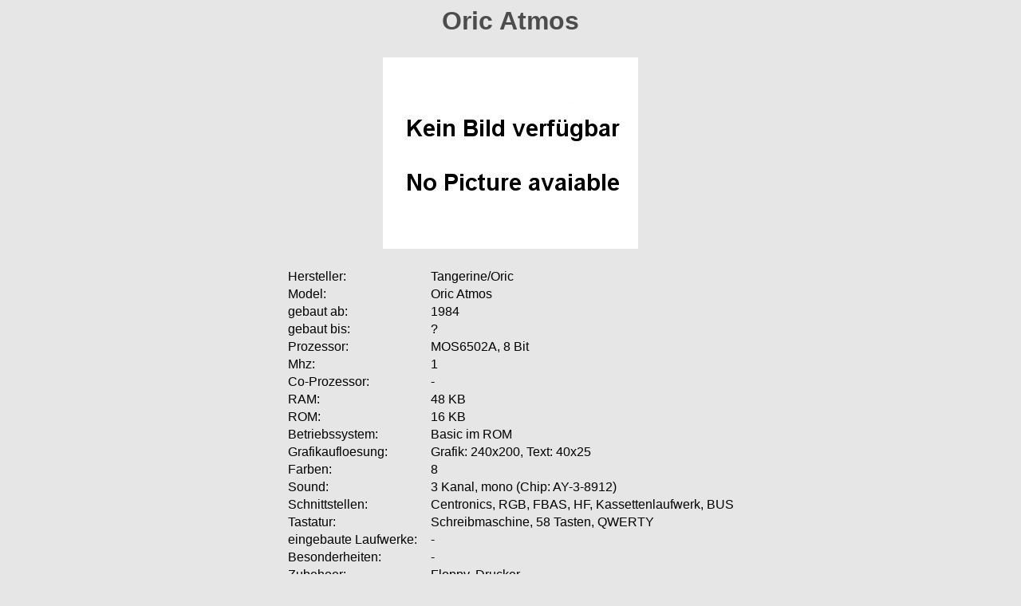

--- FILE ---
content_type: text/html
request_url: http://bubek.net/comp/oricatmos.html
body_size: 2702
content:
<html>
<head>
<meta http-equiv="Content-Type"
content="text/html; charset=iso-8859-1">
<meta name="GENERATOR" content="Handmade">
<title>Oric Atmos</title>
</head>
<body
bgcolor="#E6E6E6" text="#000000">
<font face="Arial"><font size=2><h1 align="center"><font color="#4D4D4D" size="6">Oric Atmos</font></h1>

<p align="center"><img
src="/pics/gesucht.jpg" hspace=10 vspace=10 border="0"
width="320" height="240"></p>
<div align="center"><center>

<table border="0">
    <tr>
        <td>Hersteller:</td>
        <td>Tangerine/Oric</td>
    </tr>
    <tr>
        <td>Model:</td>
        <td>Oric Atmos</td>
    </tr>
    <tr>
        <td>gebaut ab:</td>
        <td>1984</td>
    </tr>
    <tr>
        <td>gebaut bis:</td>
        <td>?</td>
    </tr>
    <tr>
        <td>Prozessor:</td>
        <td>MOS6502A, 8 Bit</td>
    </tr>
    <tr>
        <td>Mhz:</td>
        <td>1</td>
    </tr>
    <tr>
        <td>Co-Prozessor:</td>
        <td>-</td>
    </tr>
    <tr>
        <td>RAM:</td>
        <td>48 KB</td>
    </tr>
    <tr>
        <td>ROM:</td>
        <td>16 KB</td>
    </tr>
    <tr>
        <td>Betriebssystem:</td>
        <td>Basic im ROM</td>
    </tr>
    <tr>
        <td>Grafikaufloesung:</td>
        <td>Grafik: 240x200, Text: 40x25</td>
    </tr>
    <tr>
        <td>Farben:</td>
        <td>8</td>
    </tr>
    <tr>
        <td>Sound:</td>
        <td>3 Kanal, mono (Chip: AY-3-8912)</td>
    </tr>
    <tr>
        <td>Schnittstellen:</td>
        <td>Centronics, RGB, FBAS, HF, Kassettenlaufwerk, BUS</td>
    </tr>
    <tr>
        <td>Tastatur:</td>
        <td>Schreibmaschine, 58 Tasten, QWERTY</td>
    </tr>
    <tr>
        <td>eingebaute Laufwerke:</td>
        <td>-</td>
    </tr>
    <tr>
        <td>Besonderheiten:</td>
        <td>-</td>
    </tr>
    <tr>
        <td>Zubehoer:</td>
        <td>Floppy, Drucker</td>
    </tr>
    <tr>
        <td>Wurde verkauft in:</td>
        <td>weltweit</td>
    </tr>
    <tr>
        <td>Einfuehrungspreis:</td>
        <td>?</td>
    </tr>
    <tr>
        <td>Verkaufszahlen:</td>
        <td>?</td>
    </tr>
    <tr>
        <td>&nbsp;</td>
        <td>&nbsp;</td>
    </tr>
    <tr>
        <td>eigenes Geraet erhalten:</td>
        <td>-</td>
    </tr>
</table>
</center></div>
<p align="center"><img
src="/pics/gesucht.jpg" hspace=10 vspace=10 border="0"
width="320" height="240"><br>
</p>
<BR>
<BR>
Der Oric Atmos war der direkte Nachfolger zum Oric 1, ausser der Tastatur und einer zusaetzlichen 
Taste (FUNC) wurden nur noch ein paar Fehler im ROM ausgebessert.
</font></body>
</html>
